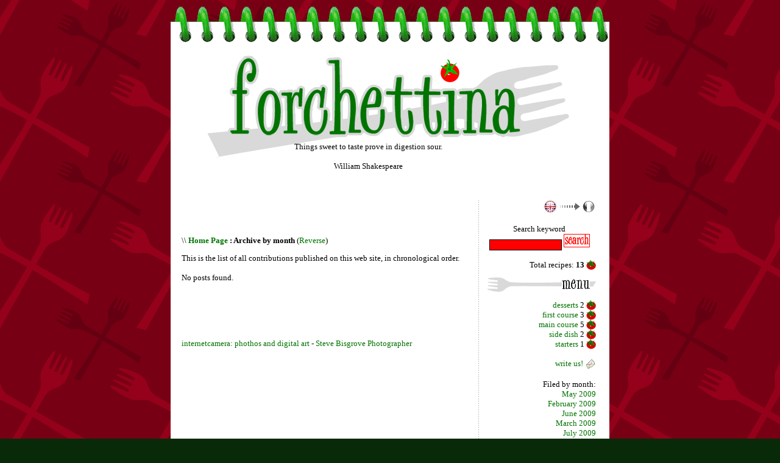

--- FILE ---
content_type: text/html
request_url: http://www.forchettina.it/en/storico.asp?m=20150912
body_size: 20401
content:
<!DOCTYPE html PUBLIC "-//W3C//DTD XHTML 1.0 Transitional//EN" "http://www.w3.org/TR/xhtml1/DTD/xhtml1-transitional.dtd">

<html xmlns="http://www.w3.org/1999/xhtml" lang="it">
<head>
	<!-- dBlog 2.0 CMS Open Source -->
	
	<title>free italian recipes!</title>
	<meta name="description" content="This blog uses dBlog 2.0 CMS Open Source platform" />
	<meta name="keywords" content="" />
	<meta http-equiv="content-type" content="text/html; charset=iso-8859-1" />
	<meta http-equiv="revisit-after" content="5 days" />
	<meta name="category" content="Content Management System" />
	<meta name="copyright" content="forchettina.it, dBLog CMS - www.dblog.it" />
	<meta name="language" content="italian" />
	<meta name="robots" content="index,follow" />
	<link rel="alternate" type="application/rss+xml" title="www.forchettina.it" href="http://www.forchettina.it/en/default.aspfeedrss.asp" />

	<script type="text/javascript">
		function popup(link){
		msg=open(link,"winpopup","toolbar=no,directories=no,menubar=no,width=430,height=500,resizable=no,scrollbars=yes,left=10,top=10");
		}
	</script>

	<script type="text/javascript" src="dblog_podcastscriptjs.js"></script>
	<script type="text/vbscript" src="dblog_podcastscriptvb.js"></script>
	<link rel="stylesheet" type="text/css" media="all" href="/en/template/standard/foglio.css" />
	<link rel="icon" href="http://localhost/forchettina/en/template/standard/gfx/favicon.ico" />
</head>

<body>
<script src="http://www.google-analytics.com/urchin.js" type="text/javascript">
</script>
<script type="text/javascript">
_uacct = "UA-234222-1";
urchinTracker();
</script>

<div class="spaziotestata"></div>
<div class="spirale"></div>
<table id="mainTable">	
		<tr>
			<td class="mainTable">

				<table id="dBlog">
					<tr>
						<td class="dBlog">

							<table id="mainHeader">
								<tr>
									<td id="mainHeaderLeft"><img src="/en/template/standard/gfx/forchettina.gif" alt="Logo di forchettina: ricette di cucina gratis!" /><div id="mainHeaderRight">
	<div class="citazione">Things sweet to taste prove in digestion sour.</div><br />
	<div class="citazioneautore">William Shakespeare</div>
</div>
									</td>
								</tr>
							</table>

						</td>
					</tr>
					
					<tr>
						<td class="dBlog">

							<table id="mainContent">
								<tr>
								  <td id="mainContentLeft"><script type="text/javascript"><!--
google_ad_client = "pub-9628087206899432";
/* NewTop_468x60, creato 16/04/08 */
google_ad_slot = "9459744438";
google_ad_width = 468;
google_ad_height = 60;
//-->
</script>
<script type="text/javascript"
src="http://pagead2.googlesyndication.com/pagead/show_ads.js">
</script><br />
	
			
			
			
			
			
			
			
			<div id="briciole">\\ <span><a href="default.asp">Home Page</a> : Archive by month</span> (<a href="storico.asp?s=&amp;m=20150912&amp;pagina=1&amp;ordinamento=asc">Reverse</a>)</div>
  
	<div class="giustificato">This is the list of all contributions published on this web site, in chronological order.<br /> <br /></div>

	<div class="giustificato">No posts found.</div>
<br /><script type="text/javascript"><!--
google_ad_client = "pub-9628087206899432";
/* NewBottom468_16/04/08 */
google_ad_slot = "2014257523";
google_ad_width = 468;
google_ad_height = 60;
//-->
</script>
<script type="text/javascript"
src="http://pagead2.googlesyndication.com/pagead/show_ads.js">
</script><br /><br />
	<div class="modulo">
		<!-- <div class="modtitolo">
			<img src="/en/template/standard/gfx/titolo_Link.gif" alt="Titolo" />
		</div> -->
		<div class="modcontenuto">
			<a href="http://www.internetcamera.it/">internetcamera: phothos and digital art</a> - <a href="http://www.stevebisgrove.com/" rel="nofollow">Steve Bisgrove Photographer</a><br /><br />
		</div>
	</div>
<br /><br /></td>
									<td id="mainContentDivider"></td>
									<td id="mainContentRight">
<!-- Inizio codice per le lingue -->

<img src="/en/template/standard/gfx/e-flag-on.gif" alt="english" /> <img src="/en/template/standard/gfx/freccia.gif" alt="traduci in..." /><a href="http://www.forchettina.it/it/default.asp" alt="forchettina.it in italiano"><img src="/en/template/standard/gfx/i-flag-off.gif" alt="italiano" /></a>

<!-- fine codice per le lingue -->
										
										
	<div class="modulo">
		<div class="modtitolo">

		</div>
		<div class="modcontenuto">
			<div style="text-align:center;">
				<form action="cerca.asp" method="get">
					<div>Search keyword</div>
					<div><input type="text" name="cosa" value="" size="15" maxlength="60" class="cerca" />&nbsp;<input name="Cerca" type="image" value="Cerca" src="/en/template/standard/gfx/pulsante_cerca.gif" alt="Click to search" />
					</div>
				</form>
			</div>
		</div>
	</div>
<br />
Total recipes: <strong>13</strong> <img src="template/standard/gfx/pomodorino.gif" align="top" alt="totale ricette" />
<br />
										
	<div class="modulo">
		<div class="modtitolo">
			<img src="/en/template/standard/gfx/titolo_articoli.gif" alt="Titolo" />
		</div>
		<div class="modcontenuto">

			<a href="storico.asp?s=desserts">desserts</a> 2 <img src="template/standard/gfx/pomodorino.gif" align="top" alt="Le ricette" /><br />

			<a href="storico.asp?s=first+course">first course</a> 3 <img src="template/standard/gfx/pomodorino.gif" align="top" alt="Le ricette" /><br />

			<a href="storico.asp?s=main+course">main course</a> 5 <img src="template/standard/gfx/pomodorino.gif" align="top" alt="Le ricette" /><br />

			<a href="storico.asp?s=side+dish">side dish</a> 2 <img src="template/standard/gfx/pomodorino.gif" align="top" alt="Le ricette" /><br />

			<a href="storico.asp?s=starters">starters</a> 1 <img src="template/standard/gfx/pomodorino.gif" align="top" alt="Le ricette" /><br />



<!-- INIZIO LINK SAGRE E FESTE + connessione database + MAIL + FORUM-->
<br /><a href="mailto:info@forchettina.it">write us!</a> <img src="template/standard/gfx/icona_mail.gif" align="top" alt="Sagre e feste" /><br /><br />
<!--
<p><a href="http://www.forchettina.it/snitzforum/default.asp?Group=1" target="_blank">forum</a> <img src="template/standard/gfx/pomodorino.gif" align="top" alt="Il forum" /><br />
<a href="sagre_e_feste.asp">sagre e feste</a> 119 <img src="template/standard/gfx/pomodorino.gif" align="top" alt="Sagre e feste" />
<a href="mailto:info@forchettina.it">info@forchettina.it</a> <img src="template/standard/gfx/icona_mail.gif" align="top" alt="Write us!" /></p> 
-->
<!-- FINE LINK SAGRE E FESTE -->


Filed by month:<br />
<a href="storico.asp?m=20090501">May 2009</a><br /><a href="storico.asp?m=20090205">February 2009</a><br /><a href="storico.asp?m=20090602">June 2009</a><br /><a href="storico.asp?m=20090306">March 2009</a><br /><a href="storico.asp?m=20090703">July 2009</a><br /><a href="storico.asp?m=20090407">April 2009</a><br /><a href="storico.asp?m=20090804">August 2009</a><br /><a href="storico.asp?m=20090508">May 2009</a><br /><a href="storico.asp?m=20090905">September 2009</a><br /><a href="storico.asp?m=20090609">June 2009</a><br /><a href="storico.asp?m=20091006">October 2009</a><br /><a href="storico.asp?m=20090710">July 2009</a><br /><a href="storico.asp?m=20091107">November 2009</a><br /><a href="storico.asp?m=20090811">August 2009</a><br /><a href="storico.asp?m=20091208">December 2009</a><br /><a href="storico.asp?m=20090912">September 2009</a><br /><a href="storico.asp?m=20100109">January 2010</a><br /><a href="storico.asp?m=20101001">October 2010</a><br /><a href="storico.asp?m=20100210">February 2010</a><br /><a href="storico.asp?m=20101102">November 2010</a><br /><a href="storico.asp?m=20100311">March 2010</a><br /><a href="storico.asp?m=20101203">December 2010</a><br /><a href="storico.asp?m=20100412">April 2010</a><br /><a href="storico.asp?m=20110104">January 2011</a><br /><a href="storico.asp?m=20110501">May 2011</a><br /><a href="storico.asp?m=20110205">February 2011</a><br /><a href="storico.asp?m=20110602">June 2011</a><br /><a href="storico.asp?m=20110306">March 2011</a><br /><a href="storico.asp?m=20110703">July 2011</a><br /><a href="storico.asp?m=20110407">April 2011</a><br /><a href="storico.asp?m=20110804">August 2011</a><br /><a href="storico.asp?m=20110508">May 2011</a><br /><a href="storico.asp?m=20110905">September 2011</a><br /><a href="storico.asp?m=20110609">June 2011</a><br /><a href="storico.asp?m=20111006">October 2011</a><br /><a href="storico.asp?m=20110710">July 2011</a><br /><a href="storico.asp?m=20111107">November 2011</a><br /><a href="storico.asp?m=20110811">August 2011</a><br /><a href="storico.asp?m=20111208">December 2011</a><br /><a href="storico.asp?m=20110912">September 2011</a><br /><a href="storico.asp?m=20120109">January 2012</a><br /><a href="storico.asp?m=20121001">October 2012</a><br /><a href="storico.asp?m=20120210">February 2012</a><br /><a href="storico.asp?m=20121102">November 2012</a><br /><a href="storico.asp?m=20120311">March 2012</a><br /><a href="storico.asp?m=20121203">December 2012</a><br /><a href="storico.asp?m=20120412">April 2012</a><br /><a href="storico.asp?m=20130104">January 2013</a><br /><a href="storico.asp?m=20130501">May 2013</a><br /><a href="storico.asp?m=20130205">February 2013</a><br /><a href="storico.asp?m=20130602">June 2013</a><br /><a href="storico.asp?m=20130306">March 2013</a><br /><a href="storico.asp?m=20130703">July 2013</a><br /><a href="storico.asp?m=20130407">April 2013</a><br /><a href="storico.asp?m=20130804">August 2013</a><br /><a href="storico.asp?m=20130508">May 2013</a><br /><a href="storico.asp?m=20130905">September 2013</a><br /><a href="storico.asp?m=20130609">June 2013</a><br /><a href="storico.asp?m=20131006">October 2013</a><br /><a href="storico.asp?m=20130710">July 2013</a><br /><a href="storico.asp?m=20131107">November 2013</a><br /><a href="storico.asp?m=20130811">August 2013</a><br /><a href="storico.asp?m=20131208">December 2013</a><br /><a href="storico.asp?m=20130912">September 2013</a><br /><a href="storico.asp?m=20140109">January 2014</a><br /><a href="storico.asp?m=20141001">October 2014</a><br /><a href="storico.asp?m=20140210">February 2014</a><br /><a href="storico.asp?m=20141102">November 2014</a><br /><a href="storico.asp?m=20140311">March 2014</a><br /><a href="storico.asp?m=20141203">December 2014</a><br /><a href="storico.asp?m=20140412">April 2014</a><br /><a href="storico.asp?m=20150104">January 2015</a><br /><a href="storico.asp?m=20150501">May 2015</a><br /><a href="storico.asp?m=20150205">February 2015</a><br /><a href="storico.asp?m=20150602">June 2015</a><br /><a href="storico.asp?m=20150306">March 2015</a><br /><a href="storico.asp?m=20150703">July 2015</a><br /><a href="storico.asp?m=20150407">April 2015</a><br /><a href="storico.asp?m=20150804">August 2015</a><br /><a href="storico.asp?m=20150508">May 2015</a><br /><a href="storico.asp?m=20150905">September 2015</a><br /><a href="storico.asp?m=20150609">June 2015</a><br /><a href="storico.asp?m=20151006">October 2015</a><br /><a href="storico.asp?m=20150710">July 2015</a><br /><a href="storico.asp?m=20151107">November 2015</a><br /><a href="storico.asp?m=20150811">August 2015</a><br /><a href="storico.asp?m=20151208">December 2015</a><br /><a href="storico.asp?m=20150912">September 2015</a><br /><a href="storico.asp?m=20160109">January 2016</a><br /><a href="storico.asp?m=20161001">October 2016</a><br /><a href="storico.asp?m=20160210">February 2016</a><br /><a href="storico.asp?m=20161102">November 2016</a><br /><a href="storico.asp?m=20160311">March 2016</a><br /><a href="storico.asp?m=20161203">December 2016</a><br /><a href="storico.asp?m=20160412">April 2016</a><br /><a href="storico.asp?m=20170104">January 2017</a><br /><a href="storico.asp?m=20170501">May 2017</a><br /><a href="storico.asp?m=20170205">February 2017</a><br /><a href="storico.asp?m=20170602">June 2017</a><br /><a href="storico.asp?m=20170306">March 2017</a><br /><a href="storico.asp?m=20170703">July 2017</a><br /><a href="storico.asp?m=20170407">April 2017</a><br /><a href="storico.asp?m=20170804">August 2017</a><br /><a href="storico.asp?m=20170508">May 2017</a><br /><a href="storico.asp?m=20170905">September 2017</a><br /><a href="storico.asp?m=20170609">June 2017</a><br /><a href="storico.asp?m=20171006">October 2017</a><br /><a href="storico.asp?m=20170710">July 2017</a><br /><a href="storico.asp?m=20171107">November 2017</a><br /><a href="storico.asp?m=20170811">August 2017</a><br /><a href="storico.asp?m=20171208">December 2017</a><br /><a href="storico.asp?m=20170912">September 2017</a><br /><a href="storico.asp?m=20180109">January 2018</a><br /><a href="storico.asp?m=20181001">October 2018</a><br /><a href="storico.asp?m=20180210">February 2018</a><br /><a href="storico.asp?m=20181102">November 2018</a><br /><a href="storico.asp?m=20180311">March 2018</a><br /><a href="storico.asp?m=20181203">December 2018</a><br /><a href="storico.asp?m=20180412">April 2018</a><br /><a href="storico.asp?m=20190104">January 2019</a><br /><a href="storico.asp?m=20190501">May 2019</a><br /><a href="storico.asp?m=20190205">February 2019</a><br /><a href="storico.asp?m=20190602">June 2019</a><br /><a href="storico.asp?m=20190306">March 2019</a><br /><a href="storico.asp?m=20190703">July 2019</a><br /><a href="storico.asp?m=20190407">April 2019</a><br /><a href="storico.asp?m=20190804">August 2019</a><br /><a href="storico.asp?m=20190508">May 2019</a><br /><a href="storico.asp?m=20190905">September 2019</a><br /><a href="storico.asp?m=20190609">June 2019</a><br /><a href="storico.asp?m=20191006">October 2019</a><br /><a href="storico.asp?m=20190710">July 2019</a><br /><a href="storico.asp?m=20191107">November 2019</a><br /><a href="storico.asp?m=20190811">August 2019</a><br /><a href="storico.asp?m=20191208">December 2019</a><br /><a href="storico.asp?m=20190912">September 2019</a><br /><a href="storico.asp?m=20200109">January 2020</a><br /><a href="storico.asp?m=20201001">October 2020</a><br /><a href="storico.asp?m=20200210">February 2020</a><br /><a href="storico.asp?m=20201102">November 2020</a><br /><a href="storico.asp?m=20200311">March 2020</a><br /><a href="storico.asp?m=20201203">December 2020</a><br /><a href="storico.asp?m=20200412">April 2020</a><br /><a href="storico.asp?m=20210104">January 2021</a><br /><a href="storico.asp?m=20210501">May 2021</a><br /><a href="storico.asp?m=20210205">February 2021</a><br /><a href="storico.asp?m=20210602">June 2021</a><br /><a href="storico.asp?m=20210306">March 2021</a><br /><a href="storico.asp?m=20210703">July 2021</a><br /><a href="storico.asp?m=20210407">April 2021</a><br /><a href="storico.asp?m=20210804">August 2021</a><br /><a href="storico.asp?m=20210508">May 2021</a><br /><a href="storico.asp?m=20210905">September 2021</a><br /><a href="storico.asp?m=20210609">June 2021</a><br /><a href="storico.asp?m=20211006">October 2021</a><br /><a href="storico.asp?m=20210710">July 2021</a><br /><a href="storico.asp?m=20211107">November 2021</a><br /><a href="storico.asp?m=20210811">August 2021</a><br /><a href="storico.asp?m=20211208">December 2021</a><br /><a href="storico.asp?m=20210912">September 2021</a><br /><a href="storico.asp?m=20220109">January 2022</a><br /><a href="storico.asp?m=20221001">October 2022</a><br /><a href="storico.asp?m=20220210">February 2022</a><br /><a href="storico.asp?m=20221102">November 2022</a><br /><a href="storico.asp?m=20220311">March 2022</a><br /><a href="storico.asp?m=20221203">December 2022</a><br /><a href="storico.asp?m=20220412">April 2022</a><br /><a href="storico.asp?m=20230104">January 2023</a><br /><a href="storico.asp?m=20230501">May 2023</a><br /><a href="storico.asp?m=20230205">February 2023</a><br /><a href="storico.asp?m=20230602">June 2023</a><br /><a href="storico.asp?m=20230306">March 2023</a><br /><a href="storico.asp?m=20230703">July 2023</a><br /><a href="storico.asp?m=20230407">April 2023</a><br /><a href="storico.asp?m=20230804">August 2023</a><br /><a href="storico.asp?m=20230508">May 2023</a><br /><a href="storico.asp?m=20230905">September 2023</a><br /><a href="storico.asp?m=20230609">June 2023</a><br /><a href="storico.asp?m=20231006">October 2023</a><br /><a href="storico.asp?m=20230710">July 2023</a><br /><a href="storico.asp?m=20231107">November 2023</a><br /><a href="storico.asp?m=20230811">August 2023</a><br /><a href="storico.asp?m=20231208">December 2023</a><br /><a href="storico.asp?m=20230912">September 2023</a><br /><a href="storico.asp?m=20240109">January 2024</a><br /><a href="storico.asp?m=20241001">October 2024</a><br /><a href="storico.asp?m=20240210">February 2024</a><br /><a href="storico.asp?m=20241102">November 2024</a><br /><a href="storico.asp?m=20240311">March 2024</a><br /><a href="storico.asp?m=20241203">December 2024</a><br /><a href="storico.asp?m=20240412">April 2024</a><br /><a href="storico.asp?m=20250104">January 2025</a><br /><a href="storico.asp?m=20250501">May 2025</a><br /><a href="storico.asp?m=20250205">February 2025</a><br /><a href="storico.asp?m=20250602">June 2025</a><br /><a href="storico.asp?m=20250306">March 2025</a><br /><a href="storico.asp?m=20250703">July 2025</a><br /><a href="storico.asp?m=20250407">April 2025</a><br /><a href="storico.asp?m=20250804">August 2025</a><br /><a href="storico.asp?m=20250508">May 2025</a><br /><a href="storico.asp?m=20250905">September 2025</a><br /><a href="storico.asp?m=20250609">June 2025</a><br /><a href="storico.asp?m=20251006">October 2025</a><br /><a href="storico.asp?m=20250710">July 2025</a><br /><a href="storico.asp?m=20251107">November 2025</a><br /><a href="storico.asp?m=20250811">August 2025</a><br /><a href="storico.asp?m=20251208">December 2025</a><br /><a href="storico.asp?m=20250912">September 2025</a><br />
			<br />
			<div class="fright">Post&nbsp;<a href="classifica.asp">ranking</a></div>
			<div style="clear:both;"></div>


<!-- NON VISUALIZZO I COMMENTI


			<br />Latest comments:<br />

			<a href="articolo.asp?articolo=194#commento57">
_________ _________ ...
			</a>
			<br /><span class="piccolo">9/21/2021&nbsp;@&nbsp;14:28:01<br />By&nbsp;_________ _________ ___________<br /></span>

			<a href="articolo.asp?articolo=194#commento56">
________ ______
			</a>
			<br /><span class="piccolo">8/13/2021&nbsp;@&nbsp;09:10:52<br />By&nbsp;________ ______<br /></span>

			<a href="articolo.asp?articolo=194#commento55">
305
			</a>
			<br /><span class="piccolo">11/30/2020&nbsp;@&nbsp;07:15:12<br />By&nbsp;305<br /></span>

FINE COMMENTI -->

		</div>
	</div>
<br />
										
										
	<div class="modulo">
		<div class="modtitolo">
			<img src="/en/template/standard/gfx/titolo_Informazioni.gif" alt="Titolo" />
		</div>
		<div class="modcontenuto">
			<a href="autori.asp">Authors</a>
<br /><a href="autori.asp#perche">Why?</a>
<br /><a href="autori.asp#copyright">Copyright</a>

		</div>
	</div>
<br />
										
<!--
	<div class="modulo">
		<div class="modtitolo">
        
		</div>
		<div class="modcontenuto">
			<div class="feed">
				<a href="feedrss.asp" onclick="this.target='_blank';"><img src="/en/template/standard/gfx/feed_rss.gif" alt="Feed XML RSS 0.91" style="vertical-align:middle" border="0" /> Feed RSS 0.91</a><br />
				<a href="feedatom.asp" onclick="this.target='_blank';"><img src="/en/template/standard/gfx/feed_atom.gif" alt="Feed XML Atom 0.3" style="vertical-align:middle" border="0" /> Feed Atom 0.3</a>
			</div>        
		</div>
	</div>
-->
<br />
										
                                        <br />
										<div class="centrato">
											<a href="http://validator.w3.org/check?uri=referer" target="_blank">Valid XHTML 1.0 / CSS</a>
										</div>
									</td>
								</tr>
							</table>

						</td>
					</tr>
					<tr>
						<td id="footer">
							<div id="footerLeft">
	&nbsp;<a href="/en/">www.forchettina.it</a> &copy; Copyright 2007 - 2026&nbsp;All rights reserved.</div>
							<div id="footerRight">
	powered by <a href="http://www.dblog.it/sito/" onclick="this.target='_blank';"><strong>dBlog CMS</strong></a> &reg; Open Source&nbsp;</div>
							
						</td>
					</tr>
				</table>
			</td>
		</tr>
</table>
<br />

</body>
</html>

--- FILE ---
content_type: text/html; charset=utf-8
request_url: https://www.google.com/recaptcha/api2/aframe
body_size: 267
content:
<!DOCTYPE HTML><html><head><meta http-equiv="content-type" content="text/html; charset=UTF-8"></head><body><script nonce="9xYxUrovugfI5OUvrkEzdA">/** Anti-fraud and anti-abuse applications only. See google.com/recaptcha */ try{var clients={'sodar':'https://pagead2.googlesyndication.com/pagead/sodar?'};window.addEventListener("message",function(a){try{if(a.source===window.parent){var b=JSON.parse(a.data);var c=clients[b['id']];if(c){var d=document.createElement('img');d.src=c+b['params']+'&rc='+(localStorage.getItem("rc::a")?sessionStorage.getItem("rc::b"):"");window.document.body.appendChild(d);sessionStorage.setItem("rc::e",parseInt(sessionStorage.getItem("rc::e")||0)+1);localStorage.setItem("rc::h",'1769014440875');}}}catch(b){}});window.parent.postMessage("_grecaptcha_ready", "*");}catch(b){}</script></body></html>

--- FILE ---
content_type: text/css
request_url: http://www.forchettina.it/en/template/standard/foglio.css
body_size: 2436
content:
/* --- dBlog 2.0 CMS Open Source --- */

/* --- generale --- */
body {
	background-color:#082a08;
	text-align:center;
	background-image: url(gfx/bgsfumatura.gif);
	margin: 0px;
	padding: 0px;
	border: 0px;
        background-attachment: fixed;
}
body, p, td, li { font-family:georgia,times new roman,times,serif; color:#000000; font-size:10pt; }
a, a:link, a:active { font-style:normal; text-decoration:none; color:#007300; }
a:visited { color:#007300; }
a:hover {
	color:#ff0000;
	border-bottom-width: 2px;
	border-bottom-style: solid;
	border-bottom-color: #ff0000;
}
img { border:0; }


/* --- struttura pagina --- */
#dBlog { border:0px none; padding:0; border-spacing:0; border-collapse:collapse; }
td.dBlog { padding:8px; vertical-align:top; text-align:left; }
td.dBlogLine {/* --- border-top:1px solid #cccccc; --- */}
.spaziotestata {
	height: 10px;
}
.pomodorino {
	background-image: url(gfx/background.gif);
	background-repeat: repeat-x;
	padding: 0px;
	top: 0px;
	left: 0;
	position: absolute;
	z-index: 1;
	width: 100%;
	height: 480px;
}

.spirale {
	width:720px;
	height:60px;
	border-spacing:0;
	margin:auto;
	padding: 0px;
	z-index: 2;
	top: 0px;
	position: relative;
	background-image: url(gfx/bgspirale.gif);
	background-repeat: repeat-x;
	border: none;
}
#mainTable {
	width:720px;
	border-spacing:0;
	margin:auto;
	background-color:#ffffff;
	background-image: url(gfx/bgpomodorinibottom.gif);
	background-repeat: repeat-x;
	padding: 0px;
	top: 0px;
	z-index: 3;
	position: relative;
	border-top-width: 0px;
	border-right-width: 0px;
	border-left-width: 0px;
	border-top-style: none;
	border-right-style: none;
	border-left-style: none;
	background-position: bottom;
}
td.mainTable {
	padding:10px 10px 2px;
	vertical-align:top;
	text-align:left;
	border: none;
}
#mainHeader { width:680px; border:0; border-spacing:0; padding:0; background-color:#ffffff; }
#mainHeaderLeft {
	width:100%;
	vertical-align:top;
	text-align:center;
	margin: 0px;
	padding: 0px;
	border: none;
}

#mainHeaderRight {
	width:90%;
	vertical-align:top;
	text-align:center;
	position: relative;
	top: -30px;
}
#mainHeaderDivider { width:10px; background-color:#dedfde; }
#didascalia { font-size:8pt; }
#didascalia span { font-style:italic; }
#virgoLeft { font-family:georgia,serif; font-style:italic; font-size:42px; }
#virgoIn { font-size:8pt; font-style:italic; }
#virgoRight { font-family:georgia,serif; font-style:italic; font-size:42px; text-align:right; }
#mainContent { width:680px; border:0; border-spacing:0; padding:0; }
#mainContentLeft {
	width:500px;
	padding:0 5px 0 0px;
	vertical-align:top;
	text-align:left;
	margin: 0px;
	border: none;
}
#mainContentRight {
	width:195px;
	padding:0;
	padding-left:5px;
	vertical-align:top;
	text-align:right;
}
#mainContentDivider {
	width:5px;
	background-image:url('/en/template/standard/gfx/puntini_v.gif');
}
#briciole {
	margin-bottom:1em;
}
#briciole span {
	font-weight:bold;
	font-size: 1.0em;
}
#intro { text-align:justify; }
#footer {
	width:700px;
	color: #FFFFFF;
}
#footer a{
	color: #FFFFFF;
}
#footerLeft { float:left; font-size:8pt; }
#footerRight { float:right; font-size:8pt; }

/* --- Sagre --- */
.titleSagre { font-size: 10pt; font-weight:bold; color:#ff0000;}
table.righealterne tr.alterna td{
	background-color: #efefef;
}

/* --- elementi --- */
.giustificato { text-align:justify; }
.centrato { text-align:center; }
.piccolo { font-size: 8pt; }
.right { text-align:right; }
.evidenziato { background-color:#FFFF00; font-style:italic; }
.explain { font-style:italic; }
.divider { width:90%; margin-top:1em; border-top:none; }
.linklog { }
.sopra {
	margin-bottom:16px;
}
.sotto { margin-top:1em; margin-bottom:1em; }
.titolo {
	font-weight:bold;
	font-size: 1.1em;
	margin-top: 5px;
	margin-bottom: 5px;
	padding-top: 10px;
}

.datahome {
	float:left;
	font-size: 14px;
	text-align: center;
	background-image: url(gfx/data.png);
	background-repeat: no-repeat;
	height: 64px;
	width: 64px;
	padding-top: 23px;
	color: #333333;
	margin: 0px 10px 0px 0px;
	font-weight: normal;
	font-family: Verdana, Arial, Helvetica, sans-serif;
}
.titolo h1{
	font-size: 1.1em;
	color: #007300;
}
.fleft { float:left; }
.fright { float:right; }
.pagine { text-align:center; }
.pagine span { font-weight:bold; }


/* --- commenti --- */
.compari {
	margin-top:1em;
	margin-bottom:1em;
	color:#000000;
	background-color:#DBE3C6;
	padding:7px;
	border: 2px dashed #ffffff;
}
.comdispari {
	margin-top:1em;
	margin-bottom:1em;
	color:#000000;
	background-color:#EBEFDE;
	padding:7px;
	border: 2px dashed #ffffff;
}
.comtitolo { }
.comtesto { margin-top:0.5em; margin-bottom:0.5em; padding-left:0.5em; }
.comautore { padding-left:0.5em; font-size:8pt; }
.formcommenti { width:380px; }
.formpopcommenti { width:280px; margin:auto; }


/* --- popup --- */
#mainPopup { width:320px; border-spacing:0; border:0; margin:auto; background-color:#ffffff; }
td.mainPopup { padding:15px; vertical-align:top; text-align:left; }
#popupContent { width:320px; border:0; border-spacing:0; padding:0; }
#popupContentLeft { width:320px; padding:0; padding-right:5px; vertical-align:top; text-align:left; }


/* --- autori.asp --- */
.fotoautore { margin-top:1em; margin-bottom:4em; }
.elencoautori li { margin:0.5em; }


/* --- foto.asp --- */
.foto { padding:7px; margin-top:1em; margin-bottom:4em; text-align:center; background-color:#fbfbfb; }
.elencofoto li { margin:0.5em; }


/* --- sondaggi.asp --- */
.sondaggio { text-align:center; }
.insondaggio { margin:auto; padding:5px; width:280px; text-align:left; background-color:#fbfbfb; }
.sondaggio table { width:280px; }
.sondaggio td { text-align:center; vertical-align:bottom; }
.sondaggio td img { width:10px; }

/* --- stampa.asp --- */
#mainContentPrint { width:680px; padding:0; vertical-align:top; text-align:left; }


/* --- 404.asp --- */
#form404 { text-align:center; }


/* --- moduli --- */
.modulo {  }
.modtitolo { margin-top:0.5em; margin-bottom:1em; text-align:right; }
.modcontenuto {  }
.modcontenuto form { margin:0; }
.feed { text-align:center; font-size:8pt; }
.tempoesec { text-align:center; font-size:8pt; }
.utentionline { text-align:center; font-size:8pt; }
.utentionline span { font-weight:bold; }

.calendario { border-collapse:collapse; border-spacing:0; margin:auto; width:182px; text-align:center; border:1px solid #cccccc; }
.calendario td { width:26px; height:26px; text-align:center; }
.calendario td.wide { width:130px; height:26px; text-align:center; }
.calendario td a { font-weight:bold; }
.calendario .giorni td { font-weight:bold; font-size:8pt; background-color;#ffffff; }
.calendario .scuro { background-color:#f3f3f3; }
.calendario .chiaro { background-color:#fcfcfc; }
.calendario .oggi { background-color:#CCCCCC; }


/* --- social bookmarks --- */

div.social { text-align:center; }
span.social { border:1px solid #EEE; padding:1px; }
span.social img { border:0px; }

.listato li {
	padding-bottom: 20px;
	padding-left: 10px;
	border-top-width: thin;
	border-top-style: dashed;
	border-top-color: #FF0000;
}

.cerca {
    font: bold 12px Verdana, Arial, Helvetica, sans-serif;
    color: #ffffff;
    background: #ff0000;
    border: 1px solid #000000;
    padding-right: 2px;
    padding-left: 2px;
    }
.campocommenti {
	font: normal 16px Verdana, Arial, Helvetica, sans-serif;
	color: #000000;
	background: #DBE3C6;
	text-align: justify;
    }
	
#ingredienti {
	padding-right: 20px;
	font-weight: bold;
			 }
			 
ol#steps{ list-style-type: none;margin: 0;padding: 0}

li  { margin: 0;padding-left: 30px; line-height: 22px}	

#align{ text-align: center;
    }

li#L1{
	background-image: url(gfx/1.gif);
	background-repeat: no-repeat;
	background-position: left 5px;
	padding-bottom: 25px;
	padding-right: 20px;
    }
li#L2{
	background-image: url(gfx/2.gif);
	background-repeat: no-repeat;
    background-position: left 5px;
	padding-bottom: 25px;
	padding-right: 20px;
    }
li#L3{
	background-image: url(gfx/3.gif);
	background-repeat: no-repeat;
    background-position: left 5px;
	padding-bottom: 25px;
	padding-right: 20px;
    }
li#L4{
	background-image: url(gfx/4.gif);
	background-repeat: no-repeat;
    background-position: left 5px;
	padding-bottom: 25px;
	padding-right: 20px;
    }
li#L5{
	background-image: url(gfx/5.gif);
	background-repeat: no-repeat;
    background-position: left 5px;
	padding-bottom: 25px;
	padding-right: 20px;
    }
li#L6{
	background-image: url(gfx/6.gif);
	background-repeat: no-repeat;
    background-position: left 5px;
	padding-bottom: 25px;
	padding-right: 20px;
    }
li#L7{
	background-image: url(gfx/7.gif);
	background-repeat: no-repeat;
    background-position: left 5px;
	padding-bottom: 25px;
	padding-right: 20px;
    }
li#L8{
	background-image: url(gfx/8.gif);
	background-repeat: no-repeat;
    background-position: left 5px;
	padding-bottom: 25px;
	padding-right: 20px;
    }
li#L9{
	background-image: url(gfx/9.gif);
	background-repeat: no-repeat;
    background-position: left 5px;
	padding-bottom: 25px;
	padding-right: 20px;
    }
li#L10{
	background-image: url(gfx/10.gif);
	background-repeat: no-repeat;
    background-position: left 5px;
	padding-bottom: 25px;
	padding-right: 20px;
    }
li#L11{
	background-image: url(gfx/11.gif);
	background-repeat: no-repeat;
    background-position: left 5px;
	padding-bottom: 25px;
	padding-right: 20px;
    }
li#L12{
	background-image: url(gfx/12.gif);
	background-repeat: no-repeat;
    background-position: left 5px;
	padding-bottom: 25px;
	padding-right: 20px;
    }
li#L13{
	background-image: url(gfx/13.gif);
	background-repeat: no-repeat;
    background-position: left 5px;
	padding-bottom: 25px;
	padding-right: 20px;
    }
li#L14{
	background-image: url(gfx/14.gif);
	background-repeat: no-repeat;
    background-position: left 5px;
	padding-bottom: 25px;
	padding-right: 20px;
    }
li#L15{
	background-image: url(gfx/15.gif);
	background-repeat: no-repeat;
    background-position: left 5px;
	padding-bottom: 25px;
	padding-right: 20px;
    }

#alignDPT{ text-align: center; background: #DBE3C6; padding: 3px;
    }



/*Credits: Dynamic Drive CSS Library */
/*URL: http://www.dynamicdrive.com/style/ */


.thumbnail:hover img{
	border: 1px solid #cccccc;
}
.thumbnail span{
	position: absolute;
	visibility: hidden;
	text-decoration: none;
}
.thumbnail:hover span{
	visibility: visible;
	z-index: 50;
	padding-left: 75px;
}